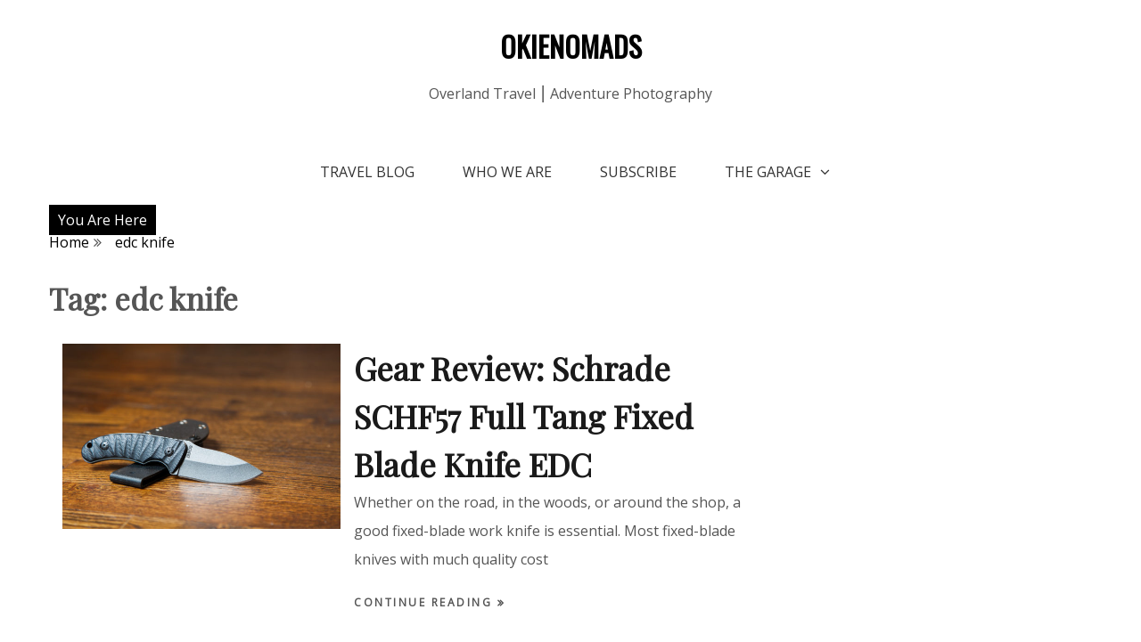

--- FILE ---
content_type: text/html; charset=utf-8
request_url: https://www.google.com/recaptcha/api2/aframe
body_size: 267
content:
<!DOCTYPE HTML><html><head><meta http-equiv="content-type" content="text/html; charset=UTF-8"></head><body><script nonce="Pn_0vKU-k2e4gsVzi3vUpw">/** Anti-fraud and anti-abuse applications only. See google.com/recaptcha */ try{var clients={'sodar':'https://pagead2.googlesyndication.com/pagead/sodar?'};window.addEventListener("message",function(a){try{if(a.source===window.parent){var b=JSON.parse(a.data);var c=clients[b['id']];if(c){var d=document.createElement('img');d.src=c+b['params']+'&rc='+(localStorage.getItem("rc::a")?sessionStorage.getItem("rc::b"):"");window.document.body.appendChild(d);sessionStorage.setItem("rc::e",parseInt(sessionStorage.getItem("rc::e")||0)+1);localStorage.setItem("rc::h",'1769056953327');}}}catch(b){}});window.parent.postMessage("_grecaptcha_ready", "*");}catch(b){}</script></body></html>